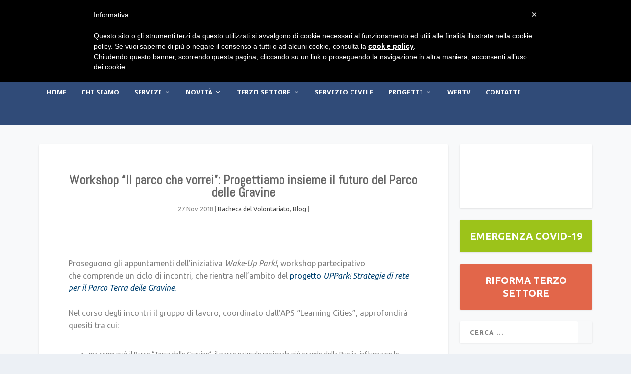

--- FILE ---
content_type: text/html; charset=UTF-8
request_url: https://www.csvtaranto.it/blog/workshop-il-parco-che-vorrei-progettiamo-insieme-il-futuro-del-parco-delle-gravine
body_size: 15554
content:
<!DOCTYPE html>
<!--[if IE 6]>
<html id="ie6" lang="it-IT" prefix="og: http://ogp.me/ns# fb: http://ogp.me/ns/fb#">
<![endif]-->
<!--[if IE 7]>
<html id="ie7" lang="it-IT" prefix="og: http://ogp.me/ns# fb: http://ogp.me/ns/fb#">
<![endif]-->
<!--[if IE 8]>
<html id="ie8" lang="it-IT" prefix="og: http://ogp.me/ns# fb: http://ogp.me/ns/fb#">
<![endif]-->
<!--[if !(IE 6) | !(IE 7) | !(IE 8)  ]><!-->
<html lang="it-IT" prefix="og: http://ogp.me/ns# fb: http://ogp.me/ns/fb#">
<!--<![endif]-->
<head>
	<meta charset="UTF-8" />
			
	<meta http-equiv="X-UA-Compatible" content="IE=edge">
	<link rel="pingback" href="https://www.csvtaranto.it/xmlrpc.php" />

		<!--[if lt IE 9]>
	<script src="https://www.csvtaranto.it/wp-content/themes/Extra/scripts/ext/html5.js" type="text/javascript"></script>
	<![endif]-->

	<script type="text/javascript">
		document.documentElement.className = 'js';
	</script>

		<!-- Boostrap start-->
		<link rel="stylesheet" href="https://maxcdn.bootstrapcdn.com/bootstrap/4.0.0/css/bootstrap.min.css" integrity="sha384-Gn5384xqQ1aoWXA+058RXPxPg6fy4IWvTNh0E263XmFcJlSAwiGgFAW/dAiS6JXm" crossorigin="anonymous">
  		<script src="https://code.jquery.com/jquery-3.2.1.slim.min.js" integrity="sha384-KJ3o2DKtIkvYIK3UENzmM7KCkRr/rE9/Qpg6aAZGJwFDMVNA/GpGFF93hXpG5KkN" crossorigin="anonymous"></script>
		<script src="https://cdnjs.cloudflare.com/ajax/libs/popper.js/1.12.9/umd/popper.min.js" integrity="sha384-ApNbgh9B+Y1QKtv3Rn7W3mgPxhU9K/ScQsAP7hUibX39j7fakFPskvXusvfa0b4Q" crossorigin="anonymous"></script>
		<script src="https://maxcdn.bootstrapcdn.com/bootstrap/4.0.0/js/bootstrap.min.js" integrity="sha384-JZR6Spejh4U02d8jOt6vLEHfe/JQGiRRSQQxSfFWpi1MquVdAyjUar5+76PVCmYl" crossorigin="anonymous"></script>
		<!-- end -->


	<script src="https://use.fontawesome.com/c66d6b4823.js"></script>

	<!-- Global site tag (gtag.js) - Google Analytics -->
	<script async src="https://www.googletagmanager.com/gtag/js?id=UA-39584695-1"></script>
	<script>
		window.dataLayer = window.dataLayer || [];
		function gtag(){dataLayer.push(arguments);}
		gtag('js', new Date());

		gtag('config', 'UA-39584695-1');
	</script>

	<style type='text/css'>Default CSS Comment</style><title>Workshop “Il parco che vorrei”: Progettiamo insieme  il futuro del Parco delle Gravine | CSV Taranto</title>

<!-- All in One SEO Pack 2.3.13.2 by Michael Torbert of Semper Fi Web Design[2185,2292] -->
<link rel="canonical" href="https://www.csvtaranto.it/blog/workshop-il-parco-che-vorrei-progettiamo-insieme-il-futuro-del-parco-delle-gravine" />
<meta property="og:title" content="Workshop “Il parco che vorrei”: Progettiamo insieme  il futuro del Parco delle Gravine | CSV Taranto" />
<meta property="og:type" content="article" />
<meta property="og:url" content="https://www.csvtaranto.it/blog/workshop-il-parco-che-vorrei-progettiamo-insieme-il-futuro-del-parco-delle-gravine" />
<meta property="og:image" content="https://www.csvtaranto.it/wp-content/uploads/2018/11/uppark-Copia-1-1024x636.jpg" />
<meta property="og:site_name" content="CSV Taranto" />
<meta property="fb:app_id" content="2301229409901705" />
<meta property="og:description" content="Proseguono gli appuntamenti dell&#039;iniziativa Wake-Up Park!, workshop partecipativo che comprende un ciclo di incontri, che rientra nell’ambito del progetto UPPark! Strategie di rete per il Parco Terra delle Gravine. Nel corso degli incontri il gruppo di lavoro, coordinato dall’APS “Learning Cities”, approfondirà quesiti tra cui: ma come può il Parco “Terra delle Gravine”, il parco naturale regionale più grande della Puglia, influenzare lo sviluppo di un ampio territorio comprendente quattordici comuni; quali relazioni possono sussistere tra il parco stesso e le Amministrazioni, le Istituzioni e tutte le realtà territoriali coinvolte a vario titolo? Wake-Up Park! vuole coinvolgere imprenditori, professionisti, cittadini, funzionari pubblici, associazioni e comitati per collaborare sulla costituzione di un&#039;idea condivisa di sviluppo dell&#039;area del parco. Gli incontri saranno propedeutici all&#039;evento finale dell&#039; 11 gennaio p.v. a Massafra presso il Palazzo della Cultura al quale" />
<meta property="article:tag" content="bacheca del volontariato" />
<meta property="article:tag" content="blog" />
<meta property="article:published_time" content="2018-11-27T20:12:24Z" />
<meta property="article:modified_time" content="2018-11-27T20:15:50Z" />
<meta name="twitter:card" content="summary" />
<meta name="twitter:title" content="Workshop “Il parco che vorrei”: Progettiamo insieme  il futuro del Parco delle Gravine | CSV Taranto" />
<meta name="twitter:description" content="Proseguono gli appuntamenti dell&#039;iniziativa Wake-Up Park!, workshop partecipativo che comprende un ciclo di incontri, che rientra nell’ambito del progetto UPPark! Strategie di rete per il Parco Terra delle Gravine. Nel corso degli incontri il gruppo di lavoro, coordinato dall’APS “Learning Cities”, approfondirà quesiti tra cui: ma come può il Parco “Terra delle Gravine”, il parco naturale regionale più grande della Puglia, influenzare lo sviluppo di un ampio territorio comprendente quattordici comuni; quali relazioni possono sussistere tra il parco stesso e le Amministrazioni, le Istituzioni e tutte le realtà territoriali coinvolte a vario titolo? Wake-Up Park! vuole coinvolgere imprenditori, professionisti, cittadini, funzionari pubblici, associazioni e comitati per collaborare sulla costituzione di un&#039;idea condivisa di sviluppo dell&#039;area del parco. Gli incontri saranno propedeutici all&#039;evento finale dell&#039; 11 gennaio p.v. a Massafra presso il Palazzo della Cultura al quale" />
<meta name="twitter:image" content="https://www.csvtaranto.it/wp-content/uploads/2018/11/uppark-Copia-1-1024x636.jpg" />
<!-- /all in one seo pack -->
<link rel='dns-prefetch' href='//s.w.org' />
<link rel="alternate" type="application/rss+xml" title="CSV Taranto &raquo; Feed" href="https://www.csvtaranto.it/feed" />
<link rel="alternate" type="application/rss+xml" title="CSV Taranto &raquo; Feed dei commenti" href="https://www.csvtaranto.it/comments/feed" />
<link rel="alternate" type="text/calendar" title="CSV Taranto &raquo; iCal Feed" href="https://www.csvtaranto.it/eventi/?ical=1" />
		<script type="text/javascript">
			window._wpemojiSettings = {"baseUrl":"https:\/\/s.w.org\/images\/core\/emoji\/2.3\/72x72\/","ext":".png","svgUrl":"https:\/\/s.w.org\/images\/core\/emoji\/2.3\/svg\/","svgExt":".svg","source":{"concatemoji":"https:\/\/www.csvtaranto.it\/wp-includes\/js\/wp-emoji-release.min.js?ver=4.8.25"}};
			!function(t,a,e){var r,i,n,o=a.createElement("canvas"),l=o.getContext&&o.getContext("2d");function c(t){var e=a.createElement("script");e.src=t,e.defer=e.type="text/javascript",a.getElementsByTagName("head")[0].appendChild(e)}for(n=Array("flag","emoji4"),e.supports={everything:!0,everythingExceptFlag:!0},i=0;i<n.length;i++)e.supports[n[i]]=function(t){var e,a=String.fromCharCode;if(!l||!l.fillText)return!1;switch(l.clearRect(0,0,o.width,o.height),l.textBaseline="top",l.font="600 32px Arial",t){case"flag":return(l.fillText(a(55356,56826,55356,56819),0,0),e=o.toDataURL(),l.clearRect(0,0,o.width,o.height),l.fillText(a(55356,56826,8203,55356,56819),0,0),e===o.toDataURL())?!1:(l.clearRect(0,0,o.width,o.height),l.fillText(a(55356,57332,56128,56423,56128,56418,56128,56421,56128,56430,56128,56423,56128,56447),0,0),e=o.toDataURL(),l.clearRect(0,0,o.width,o.height),l.fillText(a(55356,57332,8203,56128,56423,8203,56128,56418,8203,56128,56421,8203,56128,56430,8203,56128,56423,8203,56128,56447),0,0),e!==o.toDataURL());case"emoji4":return l.fillText(a(55358,56794,8205,9794,65039),0,0),e=o.toDataURL(),l.clearRect(0,0,o.width,o.height),l.fillText(a(55358,56794,8203,9794,65039),0,0),e!==o.toDataURL()}return!1}(n[i]),e.supports.everything=e.supports.everything&&e.supports[n[i]],"flag"!==n[i]&&(e.supports.everythingExceptFlag=e.supports.everythingExceptFlag&&e.supports[n[i]]);e.supports.everythingExceptFlag=e.supports.everythingExceptFlag&&!e.supports.flag,e.DOMReady=!1,e.readyCallback=function(){e.DOMReady=!0},e.supports.everything||(r=function(){e.readyCallback()},a.addEventListener?(a.addEventListener("DOMContentLoaded",r,!1),t.addEventListener("load",r,!1)):(t.attachEvent("onload",r),a.attachEvent("onreadystatechange",function(){"complete"===a.readyState&&e.readyCallback()})),(r=e.source||{}).concatemoji?c(r.concatemoji):r.wpemoji&&r.twemoji&&(c(r.twemoji),c(r.wpemoji)))}(window,document,window._wpemojiSettings);
		</script>
		<meta content="Extra Child Theme v.1.0.0" name="generator"/><style type="text/css">
img.wp-smiley,
img.emoji {
	display: inline !important;
	border: none !important;
	box-shadow: none !important;
	height: 1em !important;
	width: 1em !important;
	margin: 0 .07em !important;
	vertical-align: -0.1em !important;
	background: none !important;
	padding: 0 !important;
}
</style>
<link rel='stylesheet' id='srp-layout-stylesheet-css'  href='https://www.csvtaranto.it/wp-content/plugins/special-recent-posts/css/layout.css?ver=4.8.25' type='text/css' media='all' />
<link rel='stylesheet' id='contact-form-7-css'  href='https://www.csvtaranto.it/wp-content/plugins/contact-form-7/includes/css/styles.css?ver=5.0.5' type='text/css' media='all' />
<link rel='stylesheet' id='GP_Custom_Forms-css'  href='https://www.csvtaranto.it/wp-content/plugins/before-and-after/include/lib/GP_Custom_Forms/assets/css/gp_custom_forms.css?ver=4.8.25' type='text/css' media='all' />
<link rel='stylesheet' id='GP_Custom_Forms_RateIt-css'  href='https://www.csvtaranto.it/wp-content/plugins/before-and-after/include/lib/GP_Custom_Forms/assets/rateit/rateit.css?ver=4.8.25' type='text/css' media='all' />
<link rel='stylesheet' id='fvp-frontend-css'  href='https://www.csvtaranto.it/wp-content/plugins/featured-video-plus/styles/frontend.css?ver=2.3.3' type='text/css' media='all' />
<link rel='stylesheet' id='sidebar-login-css'  href='https://www.csvtaranto.it/wp-content/plugins/sidebar-login/assets/css/sidebar-login.css?ver=2.7.3' type='text/css' media='all' />
<link rel='stylesheet' id='UserAccessManagerLoginForm-css'  href='https://www.csvtaranto.it/wp-content/plugins/user-access-manager/assets/css/uamLoginForm.css?ver=2.0.11' type='text/css' media='screen' />
<link rel='stylesheet' id='extra-style-css'  href='https://www.csvtaranto.it/wp-content/themes/extra-child/style.css?ver=2.0.49' type='text/css' media='all' />
<link rel='stylesheet' id='et-shortcodes-css-css'  href='https://www.csvtaranto.it/wp-content/themes/Extra/epanel/shortcodes/css/shortcodes.css?ver=2.0.49' type='text/css' media='all' />
<link rel='stylesheet' id='magnific-popup-css'  href='https://www.csvtaranto.it/wp-content/themes/Extra/includes/builder/styles/magnific_popup.css?ver=2.0.49' type='text/css' media='all' />
<script type='text/javascript' src='https://www.csvtaranto.it/wp-includes/js/jquery/jquery.js?ver=1.12.4'></script>
<script type='text/javascript' src='https://www.csvtaranto.it/wp-includes/js/jquery/jquery-migrate.min.js?ver=1.4.1'></script>
<script type='text/javascript' src='https://www.csvtaranto.it/wp-content/plugins/featured-video-plus/js/jquery.fitvids.min.js?ver=master-2015-08'></script>
<script type='text/javascript'>
/* <![CDATA[ */
var fvpdata = {"ajaxurl":"https:\/\/www.csvtaranto.it\/wp-admin\/admin-ajax.php","nonce":"1fad531ebd","fitvids":"1","dynamic":"","overlay":"","opacity":"0.75","color":"b","width":"640"};
/* ]]> */
</script>
<script type='text/javascript' src='https://www.csvtaranto.it/wp-content/plugins/featured-video-plus/js/frontend.min.js?ver=2.3.3'></script>
<script type='text/javascript' src='https://www.csvtaranto.it/wp-content/plugins/sidebar-login/assets/js/jquery.blockUI.min.js?ver=2.70'></script>
<script type='text/javascript'>
/* <![CDATA[ */
var sidebar_login_params = {"ajax_url":"https:\/\/www.csvtaranto.it\/wp-admin\/admin-ajax.php","force_ssl_admin":"1","is_ssl":"1","i18n_username_required":"Prego, inserisci il nome utente","i18n_password_required":"Prego, inserisci la password","error_class":"sidebar_login_error"};
/* ]]> */
</script>
<script type='text/javascript' src='https://www.csvtaranto.it/wp-content/plugins/sidebar-login/assets/js/sidebar-login.min.js?ver=2.7.3'></script>
<link rel='https://api.w.org/' href='https://www.csvtaranto.it/wp-json/' />
<link rel="EditURI" type="application/rsd+xml" title="RSD" href="https://www.csvtaranto.it/xmlrpc.php?rsd" />
<link rel="wlwmanifest" type="application/wlwmanifest+xml" href="https://www.csvtaranto.it/wp-includes/wlwmanifest.xml" /> 
<link rel='prev' title='Invecchiamento cerebrale: dal sintomo alla prassi' href='https://www.csvtaranto.it/blog/invecchiamento-cerebrale-dal-sintomo-alla-prassi' />
<link rel='next' title='&#8220;Alimentazione e salute&#8221;, si discute di sicurezza alimentare' href='https://www.csvtaranto.it/blog/alimentazione-e-salute-si-discute-di-sicurezza-alimentare' />
<meta name="generator" content="WordPress 4.8.25" />
<link rel='shortlink' href='https://www.csvtaranto.it/?p=34179' />
<link rel="alternate" type="application/json+oembed" href="https://www.csvtaranto.it/wp-json/oembed/1.0/embed?url=https%3A%2F%2Fwww.csvtaranto.it%2Fblog%2Fworkshop-il-parco-che-vorrei-progettiamo-insieme-il-futuro-del-parco-delle-gravine" />
<link rel="alternate" type="text/xml+oembed" href="https://www.csvtaranto.it/wp-json/oembed/1.0/embed?url=https%3A%2F%2Fwww.csvtaranto.it%2Fblog%2Fworkshop-il-parco-che-vorrei-progettiamo-insieme-il-futuro-del-parco-delle-gravine&#038;format=xml" />
<meta name="tec-api-version" content="v1"><meta name="tec-api-origin" content="https://www.csvtaranto.it"><link rel="https://theeventscalendar.com" href="https://www.csvtaranto.it/wp-json/tribe/events/v1/" /><meta name="viewport" content="width=device-width, initial-scale=1.0, maximum-scale=1.0, user-scalable=1" />
<style type="text/css" id="extra-dynamic-styles-accent_color-color">
.widget_et_recent_tweets .widget_list a,
.widget_et_recent_tweets .et-extra-icon,
.widget_et_recent_tweets .widget-footer .et-extra-social-icon,
.widget_et_recent_tweets .widget-footer .et-extra-social-icon::before,
.project-details .project-details-title,
.et_filterable_portfolio .filterable_portfolio_filter a.current,
.et_extra_layout .et_pb_column .module-head h1,
.et_pb_extra_column .module-head h1,
#portfolio_filter a.current,
.woocommerce div.product div.summary .product_meta a,
.woocommerce-page div.product div.summary .product_meta a,
.et_pb_widget.woocommerce .product_list_widget li .amount,
.et_pb_widget li a:hover, .et_pb_widget.woocommerce .product_list_widget li a:hover,
.et_pb_widget.widget_et_recent_videos .widget_list .title:hover,
.et_pb_widget.widget_et_recent_videos .widget_list .title.active,
.woocommerce .woocommerce-info:before {
	color: #304b78;
}

</style>

<style type="text/css" id="extra-dynamic-styles-accent_color-background-color">
.single .score-bar,
.widget_et_recent_reviews .review-breakdowns .score-bar,
.et_pb_extra_module .posts-list article .post-thumbnail,
.et_extra_other_module .posts-list article .post-thumbnail,
.et_pb_widget .widget_list_portrait,
.et_pb_widget .widget_list_thumbnail,
.quote-format,
.link-format,
.audio-format .audio-wrapper,
.paginated .pagination li.active,
.score-bar,
.review-summary-score-box,
.post-footer .rating-stars #rating-stars img.star-on,
.post-footer .rating-stars #rated-stars img.star-on,
.author-box-module .author-box-avatar,
.timeline-menu li.active a:before,
.woocommerce div.product form.cart .button,
.woocommerce-page div.product form.cart .button,
.woocommerce div.product form.cart .read-more-button,
.woocommerce-page div.product form.cart .read-more-button,
.woocommerce div.product form.cart .post-nav .nav-links .button,
.woocommerce-page div.product form.cart .post-nav .nav-links .button,
.woocommerce .woocommerce-message, .woocommerce-page .woocommerce-message {
	background-color: #304b78;
}

</style>

<style type="text/css" id="extra-dynamic-styles-accent_color-border-color">
#et-menu > li > ul,
#et-menu li > ul,
#et-menu > li > ul > li > ul,
.et-top-search-primary-menu-item .et-top-search,
.et_pb_module,
.module,
.page article,
.authors-page .page,
#timeline-sticky-header,
.et_extra_other_module,
.woocommerce .woocommerce-info {
	border-color: #304b78;
}

</style>

<style type="text/css" id="extra-dynamic-styles-body_font_size-font-size">
body {
	font-size: 13px;
}

</style>

<style type="text/css" id="extra-dynamic-styles-body_heading_line_height-line-height">
h1,
h2,
h3,
h4,
h5,
h6,
h1 a,
h2 a,
h3 a,
h4 a,
h5 a,
h6 a {
	line-height: 1em;
}

</style>

<style type="text/css" id="extra-dynamic-styles-body_line_height-line-height">
body,
p {
	line-height: 1.4em;
}

</style>

<style type="text/css" id="extra-dynamic-styles-body_heading_font_style-font-style">
h1,
h2,
h3,
h4,
h5,
h6,
h1 a,
h2 a,
h3 a,
h4 a,
h5 a,
h6 a {
	font-weight: bold; font-style: normal; text-transform: none; text-decoration: none; 
}

</style>

<style type="text/css" id="extra-dynamic-styles-body_heading_font-font-family">
h1,
h2,
h3,
h4,
h5,
h6,
h1 a,
h2 a,
h3 a,
h4 a,
h5 a,
h6 a {
	font-family: 'Abel', Helvetica, Arial, Lucida, sans-serif;
}

</style>

<style type="text/css" id="extra-dynamic-styles-body_font-font-family">
body {
	font-family: 'Ubuntu', Helvetica, Arial, Lucida, sans-serif;
}

</style>

<style type="text/css" id="extra-dynamic-styles-body_link_color-color">
a,
a:visited,
.post-content a,
.et_pb_pagebuilder_layout .et_pb_blurb_container p a,
.et_pb_pagebuilder_layout .et_pb_code a,
.et_pb_pagebuilder_layout .et_pb_promo_description a,
.et_pb_pagebuilder_layout .et_pb_newsletter_description a,
.et_pb_pagebuilder_layout .et_pb_team_member_description > a,
.et_pb_pagebuilder_layout .et_pb_pricing li a,
.et_pb_pagebuilder_layout .et_pb_slide_content a,
.et_pb_pagebuilder_layout .et_pb_tab a,
.et_pb_pagebuilder_layout .et_pb_text a,
.et_pb_pagebuilder_layout .et_pb_toggle_content a,
.et_pb_pagebuilder_layout .et_pb_fullwidth_code a {
	color: #014271;
}

</style>

<style type="text/css" id="extra-dynamic-styles-heading_text_color-color">
h1,
h2,
h3,
h4,
h5,
h6,
h1 a,
h2 a,
h3 a,
h4 a,
h5 a,
h6 a {
	color: rgba(0,0,0,0.6);
}

</style>

<style type="text/css" id="extra-dynamic-styles-background_color-background-color">
#page-container {
	background-color: #f8f9fa;
}

</style>

<style type="text/css" id="extra-dynamic-styles-primary_nav_font_size-font-size">
#et-menu li a {
	font-size: 14px;
}

</style>

<style type="text/css" id="extra-dynamic-styles-primary_nav_font-font-family">
#et-menu li {
	font-family: 'Droid Sans', Helvetica, Arial, Lucida, sans-serif;
}

</style>

<style type="text/css" id="extra-dynamic-styles-primary_nav_text_color-color">
#et-menu > li a,
#et-menu > li.menu-item-has-children > a:after,
#et-menu > li.mega-menu-featured > a:after,
#et-extra-mobile-menu > li.mega-menu-featured > a:after {
	color: #ffffff;
}

</style>

<style type="text/css" id="extra-dynamic-styles-primary_nav_background_color-background-color">
#main-header {
	background-color: #304b78;
}

</style>

<style type="text/css" id="extra-dynamic-styles-primary_nav_dropdown_background_color-background-color">
#et-menu > li > ul,
#et-menu li > ul,
#et-menu > li > ul > li > ul,
#et-mobile-navigation nav,
.et-top-search-primary-menu-item .et-top-search {
	background-color: #304b78;
}

</style>

<style type="text/css" id="extra-dynamic-styles-secondary_nav_font_size-font-size">
#et-secondary-menu li {
	font-size: 13px;
}

</style>

<style type="text/css" id="extra-dynamic-styles-secondary_nav_font-font-family">
#et-secondary-menu li {
	font-family: 'PT Sans', Helvetica, Arial, Lucida, sans-serif;
}

</style>

<style type="text/css" id="extra-dynamic-styles-secondary_nav_background_color-background-color">
#top-header {
	background-color: #294066;
}

</style>

<style type="text/css" id="extra-dynamic-styles-secondary_nav_text_color-color">
#et-secondary-menu a,
#et-secondary-menu li.menu-item-has-children > a:after {
	color: rgba(255,255,255,0.53);
}

</style>

<style type="text/css" id="extra-dynamic-styles-secondary_nav_dropdown_background_color-background-color">
#et-secondary-nav #et-secondary-menu {
	background-color: #294066;
}

</style>

<style type="text/css" id="extra-dynamic-styles-secondary_nav_trending_font_size-custom">
#et-trending-label,
		.et-trending-post a {
			font-size: 13.000000px;
		}
		#et-trending-button {
			width: 18.571429px;
			height: 18.571429px;
		}
		#et-trending-button span {
			width: 18.571429px;
			height: 1.857143px;
		}
		#et-trending-button.toggled span:first-child {
			-webkit-transform: translateY(5.785714px) rotate(45deg);
			transform: translateY(5.785714px) rotate(45deg);
		}
		#et-trending-button.toggled span:last-child {
			-webkit-transform: translateY(-5.785714px) rotate(-45deg);
			transform: translateY(-5.785714px) rotate(-45deg);
		}</style>

<style type="text/css" id="extra-dynamic-styles-secondary_nav_trending_font-font-family">
#et-trending-label,
.et-trending-post a {
	font-family: 'PT Sans', Helvetica, Arial, Lucida, sans-serif;
}

</style>

<style type="text/css" id="extra-dynamic-styles-secondary_nav_icon_search_cart_font_size-custom">
#et-info .et-cart,
        #et-info .et-cart:before,
        #et-info .et-top-search .et-search-field,
        #et-info .et-top-search .et-search-submit:before {
            font-size: 11.000000px
        }
        #et-info .et-extra-social-icons .et-extra-icon {
            font-size: 14.000000px;
            line-height: 27.500000px;
            width: 27.500000px;
            height: 27.500000px;
        }
        #et-info .et-cart {
            padding: 8.000000px 9.166667px;
        }
        #et-info .et-top-search .et-search-field {
            padding: 6.000000px 9.166667px;
        }
        #et-info .et-top-search .et-search-field {
            width: 110.000000px;
        }
        #et-info .et-top-search .et-search-submit:before {
            margin-top: -5.500000px;
        }</style>

<style type="text/css" id="extra-dynamic-styles-secondary_nav_icon_search_cart_font-font-family">
#et-info .et-cart span,
#et-info .et-top-search .et-search-field {
	font-family: 'PT Sans', Helvetica, Arial, Lucida, sans-serif;
}

</style>

<style type="text/css" id="extra-dynamic-styles-secondary_nav_icon_search_cart_font_style-font-style">
#et-info .et-cart span,
#et-info .et-top-search .et-search-field {
	font-weight: normal; font-style: italic; text-transform: none; text-decoration: none; 
}

</style>

<style type="text/css" id="extra-dynamic-styles-secondary_nav_icon_search_cart_font_style-font-style-placeholder-webkit">
#et-info .et-top-search .et-search-field::-webkit-input-placeholder {
	font-weight: normal; font-style: italic; text-transform: none; text-decoration: none; 
}

</style>

<style type="text/css" id="extra-dynamic-styles-secondary_nav_icon_search_cart_font_style-font-style-placeholder-moz-legacy">
#et-info .et-top-search .et-search-field:-moz-placeholder {
	font-weight: normal; font-style: italic; text-transform: none; text-decoration: none; 
}

</style>

<style type="text/css" id="extra-dynamic-styles-secondary_nav_icon_search_cart_font_style-font-style-placeholder-moz">
#et-info .et-top-search .et-search-field::-moz-placeholder {
	font-weight: normal; font-style: italic; text-transform: none; text-decoration: none; 
}

</style>

<style type="text/css" id="extra-dynamic-styles-secondary_nav_icon_search_cart_font_style-font-style-placeholder-ms">
#et-info .et-top-search .et-search-field:-ms-input-placeholder {
	font-weight: normal; font-style: italic; text-transform: none; text-decoration: none; 
}

</style>

<style type="text/css" id="extra-dynamic-styles-fixed_primary_nav_background_color-background-color">
.et-fixed-header #main-header {
	background-color: #304b78;
}

</style>

<style type="text/css" id="extra-dynamic-styles-footer_widget_text_color-color">
#footer .et_pb_widget,
#footer div,
#footer .et_pb_widget p,
#footer .et_pb_widget ins,
#footer .et_pb_widget span,
#footer .et_pb_widget strong,
#footer .widget_list li .post-meta,
#footer .et_pb_widget .recentcomments .post-title,
#footer .et_pb_widget .recentcomments .comment-author-link,
#footer .et_pb_widget .recentcomments .author,
#footer .widget_calendar td,
#footer .widget_et_recent_tweets .et-extra-icon:before {
	color: #2c353e;
}

</style>

<style type="text/css" id="extra-dynamic-styles-footer_widget_link_color-color">
#footer .et_pb_widget a,
#footer .et_pb_widget a:visited,
#footer .et_pb_widget a span,
#footer .et_pb_widget ul li a,
#footer .et_pb_widget .widget-list li a,
#footer .et_pb_widget #recentcomments li a,
#footer .widget .title {
	color: #2c353e;
}

</style>

<style type="text/css" id="extra-dynamic-styles-footer_widget_heading_color-color">
#footer h4,
#footer .et_pb_widget h4.widgettitle {
	color: #3c4855;
}

</style>

<style type="text/css" id="extra-dynamic-styles-footer_bottom_background_color-background-color">
#footer-bottom {
	background-color: #cbd3da;
}

</style>

<style type="text/css" id="extra-dynamic-styles-footer_bottom_credit_text_color-color">
#footer-info,
#footer-info a {
	color: #4d5c6b;
}

</style>

<style type="text/css" id="extra-dynamic-styles-footer_bottom_credit_font_size-font-size">
#footer-info a {
	font-size: 12px;
}

</style>

<style type="text/css" id="extra-dynamic-styles-footer_bottom_menu_link_color-color">
#footer-nav ul li a {
	color: rgba(255,255,255,0.8);
}

</style>

<style type="text/css" id="extra-dynamic-styles-footer_bottom_menu_font_size-font-size">
#footer-nav a {
	font-size: 12px;
}

</style>

<style type="text/css" id="extra-dynamic-styles-footer_bottom_social_icon_size-font-size">
#footer #footer-bottom #footer-nav ul.et-extra-social-icons .et-extra-icon {
	font-size: 14px;
}

</style>

<style type="text/css" id="extra-dynamic-styles-footer_bottom_social_icon_size-line-height">
#footer #footer-bottom #footer-nav ul.et-extra-social-icons .et-extra-icon {
	line-height: 14px;
}

</style>

<style type="text/css" id="extra-dynamic-styles-footer_bottom_social_icon_size-height">
#footer #footer-bottom #footer-nav ul.et-extra-social-icons .et-extra-icon {
	height: 14px;
}

</style>

<style type="text/css" id="extra-dynamic-styles-footer_bottom_social_icon_size-width">
#footer #footer-bottom #footer-nav ul.et-extra-social-icons .et-extra-icon {
	width: 14px;
}

</style>

<style type="text/css" id="extra-dynamic-styles-footer_bottom_social_icon_color-color">
#footer #footer-bottom #footer-nav ul.et-extra-social-icons .et-extra-icon:before {
	color: #4d5c6b;
}

</style>

<style type="text/css" id="extra-dynamic-styles-extra_nav_height_value">

			@media only screen and (min-width: 768px) {
				#main-header .logo {
					height: 79.3px;
					margin: 25.35px 0;
				}
				.header.left-right #et-navigation > ul > li > a {
					padding-bottom: 58px;
				}
			}
			@media only screen and (min-width: 768px) {
				.et-fixed-header #main-header .logo {
					height: 40.8px;
					margin: 19.6px 0;
				}
				.et-fixed-header .header.left-right #et-navigation > ul > li > a {
					padding-bottom: 32px;
				}
			}</style>
<script type="text/javascript">
    var _iub = _iub || [];
    _iub.csConfiguration = {
        cookiePolicyId: 8043211,
        siteId: 736885,
        lang: "it"
    };
</script>
<script type="text/javascript" src="//cdn.iubenda.com/cookie_solution/safemode/iubenda_cs.js" charset="UTF-8" async></script>

		<script>
			var iCallback = function() {};
	
			if ( typeof _iub.csConfiguration != 'undefined' ) {
				if ( 'callback' in _iub.csConfiguration ) {
					if ( 'onConsentGiven' in _iub.csConfiguration.callback )
						iCallback = _iub.csConfiguration.callback.onConsentGiven;
		
					_iub.csConfiguration.callback.onConsentGiven = function() {
						iCallback();
	
		              	/* separator */	   
		          		jQuery('noscript._no_script_iub').each(function (a, b) { var el = jQuery(b); el.after(el.html()); });
		          	}
				}
			}
		</script>
<!-- START - Open Graph for Facebook, Google+ and Twitter Card Tags 2.2.5 -->
 <!-- Facebook Open Graph -->
  <meta property="og:locale" content="it_IT"/>
  <meta property="og:site_name" content="CSV Taranto"/>
  <meta property="og:title" content="Workshop “Il parco che vorrei”: Progettiamo insieme il futuro del Parco delle Gravine"/>
  <meta property="og:url" content="https://www.csvtaranto.it/blog/workshop-il-parco-che-vorrei-progettiamo-insieme-il-futuro-del-parco-delle-gravine"/>
  <meta property="og:type" content="article"/>
  <meta property="og:description" content="Proseguono gli appuntamenti dell&#039;iniziativa Wake-Up Park!, workshop partecipativo che comprende un ciclo di incontri, che rientra nell’ambito del progetto UPPark! Strategie di rete per il Parco Terra delle Gravine.

Nel corso degli incontri il gruppo di lavoro, coordinato dall’APS “Learning Cities"/>
  <meta property="og:image" content="https://www.csvtaranto.it/wp-content/uploads/2018/11/uppark-Copia-1.jpg"/>
  <meta property="article:published_time" content="2018-11-27T20:12:24+00:00"/>
  <meta property="article:modified_time" content="2018-11-27T20:15:50+00:00" />
  <meta property="og:updated_time" content="2018-11-27T20:15:50+00:00" />
  <meta property="article:section" content="Bacheca del Volontariato"/>
  <meta property="article:section" content="Blog"/>
  <meta property="article:publisher" content="https://www.facebook.com/csvtaranto/"/>
 <!-- Google+ / Schema.org -->
  <meta itemprop="name" content="Workshop “Il parco che vorrei”: Progettiamo insieme il futuro del Parco delle Gravine"/>
  <meta itemprop="headline" content="Workshop “Il parco che vorrei”: Progettiamo insieme il futuro del Parco delle Gravine"/>
  <meta itemprop="description" content="Proseguono gli appuntamenti dell&#039;iniziativa Wake-Up Park!, workshop partecipativo che comprende un ciclo di incontri, che rientra nell’ambito del progetto UPPark! Strategie di rete per il Parco Terra delle Gravine.

Nel corso degli incontri il gruppo di lavoro, coordinato dall’APS “Learning Cities"/>
  <meta itemprop="image" content="https://www.csvtaranto.it/wp-content/uploads/2018/11/uppark-Copia-1.jpg"/>
  <meta itemprop="datePublished" content="2018-11-27"/>
  <meta itemprop="dateModified" content="2018-11-27T20:15:50+00:00" />
  <meta itemprop="author" content="Redazione"/>
  <!--<meta itemprop="publisher" content="CSV Taranto"/>--> <!-- To solve: The attribute publisher.itemtype has an invalid value -->
 <!-- Twitter Cards -->
  <meta name="twitter:title" content="Workshop “Il parco che vorrei”: Progettiamo insieme il futuro del Parco delle Gravine"/>
  <meta name="twitter:url" content="https://www.csvtaranto.it/blog/workshop-il-parco-che-vorrei-progettiamo-insieme-il-futuro-del-parco-delle-gravine"/>
  <meta name="twitter:description" content="Proseguono gli appuntamenti dell&#039;iniziativa Wake-Up Park!, workshop partecipativo che comprende un ciclo di incontri, che rientra nell’ambito del progetto UPPark! Strategie di rete per il Parco Terra delle Gravine.

Nel corso degli incontri il gruppo di lavoro, coordinato dall’APS “Learning Cities"/>
  <meta name="twitter:image" content="https://www.csvtaranto.it/wp-content/uploads/2018/11/uppark-Copia-1.jpg"/>
  <meta name="twitter:card" content="summary_large_image"/>
 <!-- SEO -->
 <!-- Misc. tags -->
 <!-- is_singular -->
<!-- END - Open Graph for Facebook, Google+ and Twitter Card Tags 2.2.5 -->
	
</head>
<body class="post-template-default single single-post postid-34179 single-format-standard tribe-no-js et_bloom tribe-bar-is-disabled et_extra et_fixed_nav et_pb_gutters3 et_primary_nav_dropdown_animation_slideInX et_secondary_nav_dropdown_animation_Default with_sidebar with_sidebar_right et_includes_sidebar chrome">
	<div id="page-container" class="page-container">
				<!-- Header -->
		<header class="header left-right">
						<!-- #top-header -->
			<div id="top-header" style="">
				<div class="container">

					<!-- Secondary Nav -->
											<div id="et-secondary-nav" class="et-trending">
						
							<!-- ET Trending -->
							<div id="et-trending">

								<!-- ET Trending Button -->
								<a id="et-trending-button" href="#" title="">
									<span></span>
									<span></span>
									<span></span>
								</a>

								<!-- ET Trending Label -->
								<h4 id="et-trending-label">
									ULTIME NOTIZIE:								</h4>

								<!-- ET Trending Post Loop -->
								<div id='et-trending-container'>
																											<div id="et-trending-post-71525" class="et-trending-post et-trending-latest">
											<a href="https://www.csvtaranto.it/blog/intelligenza-artificiale-e-terzo-settore-usare-lai-in-modo-consapevole-etico-ed-efficace">“Intelligenza artificiale e Terzo settore: usare l’AI i...</a>
										</div>
																			<div id="et-trending-post-71328" class="et-trending-post">
											<a href="https://www.csvtaranto.it/blog/chiusura-per-le-festivita-natalizie-2">Chiusura per le festività natalizie</a>
										</div>
																			<div id="et-trending-post-71446" class="et-trending-post">
											<a href="https://www.csvtaranto.it/blog/giornata-di-sensibilizzazione-e-riflessione-sulla-collaborazione-tra-uepe-e-i-volontari-del-terzo-settore">Giornata di sensibilizzazione e riflessione sulla colla...</a>
										</div>
																									</div>
							</div>
							<ul id="et-secondary-menu" class="nav"><li id="menu-item-26283" class="menu-item menu-item-type-post_type menu-item-object-page menu-item-26283"><a href="https://www.csvtaranto.it/promozione-del-volontariato">Promozione, orientamento e animazione territoriale</a></li>
<li id="menu-item-26284" class="menu-item menu-item-type-post_type menu-item-object-page menu-item-26284"><a href="https://www.csvtaranto.it/formazione">Formazione</a></li>
<li id="menu-item-26285" class="menu-item menu-item-type-custom menu-item-object-custom menu-item-26285"><a href="https://www.csvtaranto.it//assistenza-tecnica/">Assistenza</a></li>
<li id="menu-item-26401" class="menu-item menu-item-type-post_type menu-item-object-page menu-item-26401"><a href="https://www.csvtaranto.it/biblioteca">Comunicazione</a></li>
<li id="menu-item-26287" class="menu-item menu-item-type-post_type menu-item-object-page menu-item-26287"><a href="https://www.csvtaranto.it/informazione">Informazione</a></li>
<li id="menu-item-26573" class="menu-item menu-item-type-custom menu-item-object-custom menu-item-26573"><a href="https://www.csvtaranto.it//servizi-logistici-di-base/">Supporto logistico</a></li>
</ul>
												</div>
					
					<!-- #et-info -->
					<div id="et-info">

						
						<!-- .et-extra-social-icons -->
						<ul class="et-extra-social-icons" style="">
																																														<li class="et-extra-social-icon facebook">
									<a href="https://www.facebook.com/csvtaranto/" class="et-extra-icon et-extra-icon-background-hover et-extra-icon-facebook"></a>
								</li>
																																																																																																																																																																																																																																									<li class="et-extra-social-icon instagram">
									<a href="https://www.instagram.com/csvtaranto/" class="et-extra-icon et-extra-icon-background-hover et-extra-icon-instagram"></a>
								</li>
																																																																																																																																																																																																																																																																								<li class="et-extra-social-icon youtube">
									<a href="https://www.youtube.com/channel/UCB1VrbEMWkkOZB_BqvJwQzQ" class="et-extra-icon et-extra-icon-background-hover et-extra-icon-youtube"></a>
								</li>
																																																																																																																																																																																</ul>
						
						<!-- .et-top-search -->
												<div class="et-top-search" style="">
							<form role="search" class="et-search-form" method="get" action="https://www.csvtaranto.it/">
			<input type="search" class="et-search-field" placeholder="Search" value="" name="s" title="Search for:" />
			<button class="et-search-submit"></button>
		</form>						</div>
						
						<!-- cart -->
											</div>
				</div><!-- /.container -->
			</div><!-- /#top-header -->

			
			<!-- Main Header -->
			<div id="main-header-wrapper">
				<div id="main-header" data-fixed-height="80">
					<div class="container">
					<!-- ET Ad -->
						
						
						<!-- Logo -->
						<a class="logo" href="https://www.csvtaranto.it/" data-fixed-height="51">
							<img src="https://www.csvtaranto.it/wp-content/uploads/2017/06/csv-bianco.png" alt="CSV Taranto" id="logo" />
						</a>

						
						<!-- ET Navigation -->
						<div id="et-navigation" class="">
							<ul id="et-menu" class="nav"><li id="menu-item-26299" class="menu-item menu-item-type-custom menu-item-object-custom menu-item-home menu-item-26299"><a href="https://www.csvtaranto.it//">Home</a></li>
<li id="menu-item-203" class="menu-item menu-item-type-post_type menu-item-object-page menu-item-203"><a href="https://www.csvtaranto.it/chi-siamo">Chi Siamo</a></li>
<li id="menu-item-80" class="menu-item menu-item-type-custom menu-item-object-custom menu-item-has-children menu-item-80"><a>Servizi</a>
<ul  class="sub-menu">
	<li id="menu-item-536" class="menu-item menu-item-type-post_type menu-item-object-page menu-item-536"><a href="https://www.csvtaranto.it/promozione-del-volontariato">Promozione volontariato</a></li>
	<li id="menu-item-86" class="menu-item menu-item-type-post_type menu-item-object-page menu-item-86"><a href="https://www.csvtaranto.it/formazione">Formazione</a></li>
	<li id="menu-item-608" class="menu-item menu-item-type-custom menu-item-object-custom menu-item-has-children menu-item-608"><a href="#">Assistenza</a>
	<ul  class="sub-menu">
		<li id="menu-item-166" class="menu-item menu-item-type-post_type menu-item-object-page menu-item-166"><a href="https://www.csvtaranto.it/assistenza-tecnica">Assistenza tecnica</a></li>
		<li id="menu-item-612" class="menu-item menu-item-type-post_type menu-item-object-page menu-item-612"><a href="https://www.csvtaranto.it/assistenza-alla-progettazione-e-rendicontazione">Assistenza progettazione</a></li>
	</ul>
</li>
	<li id="menu-item-167" class="menu-item menu-item-type-post_type menu-item-object-page menu-item-167"><a href="https://www.csvtaranto.it/ufficio-stampa-odv">Comunicazione</a></li>
	<li id="menu-item-168" class="menu-item menu-item-type-post_type menu-item-object-page menu-item-has-children menu-item-168"><a href="https://www.csvtaranto.it/informazione">Informazione</a>
	<ul  class="sub-menu">
		<li id="menu-item-42340" class="menu-item menu-item-type-post_type menu-item-object-page menu-item-42340"><a href="https://www.csvtaranto.it/iscriviti-alla-newsletter">Newsletter</a></li>
	</ul>
</li>
	<li id="menu-item-42572" class="menu-item menu-item-type-post_type menu-item-object-page menu-item-has-children menu-item-42572"><a href="https://www.csvtaranto.it/documentazione">Documentazione</a>
	<ul  class="sub-menu">
		<li id="menu-item-398" class="menu-item menu-item-type-post_type menu-item-object-page menu-item-398"><a href="https://www.csvtaranto.it/biblioteca">Biblioteca</a></li>
		<li id="menu-item-42573" class="menu-item menu-item-type-post_type menu-item-object-page menu-item-42573"><a href="https://www.csvtaranto.it/libro-giovani-in-volo-non-stancarsi-di-volare">Pubblicazioni CSV</a></li>
	</ul>
</li>
	<li id="menu-item-351" class="menu-item menu-item-type-post_type menu-item-object-page menu-item-351"><a href="https://www.csvtaranto.it/servizi-logistici-di-base">Servizi logistici</a></li>
</ul>
</li>
<li id="menu-item-27325" class="menu-item menu-item-type-post_type menu-item-object-page menu-item-has-children menu-item-27325"><a href="https://www.csvtaranto.it/blog">Novità</a>
<ul  class="sub-menu">
	<li id="menu-item-17657" class="menu-item menu-item-type-taxonomy menu-item-object-category menu-item-17657"><a href="https://www.csvtaranto.it/category/blog/notizie-csv">Notizie C.S.V.</a></li>
	<li id="menu-item-17658" class="menu-item menu-item-type-taxonomy menu-item-object-category current-post-ancestor current-menu-parent current-post-parent menu-item-17658"><a href="https://www.csvtaranto.it/category/bacheca-del-volontariato">Bacheca del Volontariato</a></li>
	<li id="menu-item-17659" class="menu-item menu-item-type-taxonomy menu-item-object-category menu-item-17659"><a href="https://www.csvtaranto.it/category/blog/novita-legislative">Novità Legislative</a></li>
	<li id="menu-item-17660" class="menu-item menu-item-type-taxonomy menu-item-object-category menu-item-17660"><a href="https://www.csvtaranto.it/category/blog/bandi-in-scadenza">Bandi</a></li>
	<li id="menu-item-17662" class="menu-item menu-item-type-taxonomy menu-item-object-category menu-item-17662"><a href="https://www.csvtaranto.it/category/blog/la-biblioteca-del-c-s-v">La Biblioteca del C.S.V.</a></li>
	<li id="menu-item-17661" class="menu-item menu-item-type-taxonomy menu-item-object-category menu-item-17661"><a href="https://www.csvtaranto.it/category/blog/altre-notizie-in-evidenza">Altre notizie di interesse</a></li>
	<li id="menu-item-43629" class="menu-item menu-item-type-taxonomy menu-item-object-category menu-item-has-children menu-item-43629"><a href="https://www.csvtaranto.it/category/blog/esperto-risponde">Esperto Risponde</a>
	<ul  class="sub-menu">
		<li id="menu-item-43630" class="menu-item menu-item-type-taxonomy menu-item-object-category menu-item-43630"><a href="https://www.csvtaranto.it/category/blog/esperto-risponde/rendicontazione-economica">Rendicontazione economica</a></li>
		<li id="menu-item-44392" class="menu-item menu-item-type-taxonomy menu-item-object-category menu-item-44392"><a href="https://www.csvtaranto.it/category/blog/esperto-risponde/altri-aspetti-giuridicolegali">Altri aspetti giuridico/legali</a></li>
		<li id="menu-item-44393" class="menu-item menu-item-type-taxonomy menu-item-object-category menu-item-44393"><a href="https://www.csvtaranto.it/category/blog/esperto-risponde/costituzione">Costituzione</a></li>
		<li id="menu-item-44391" class="menu-item menu-item-type-taxonomy menu-item-object-category menu-item-44391"><a href="https://www.csvtaranto.it/category/blog/esperto-risponde/adeguamento-statutario">Adeguamento statutario</a></li>
		<li id="menu-item-44394" class="menu-item menu-item-type-taxonomy menu-item-object-category menu-item-44394"><a href="https://www.csvtaranto.it/category/blog/esperto-risponde/gestione">Gestione</a></li>
		<li id="menu-item-44395" class="menu-item menu-item-type-taxonomy menu-item-object-category menu-item-44395"><a href="https://www.csvtaranto.it/category/blog/esperto-risponde/iscrizione">Iscrizione</a></li>
	</ul>
</li>
</ul>
</li>
<li id="menu-item-11489" class="menu-item menu-item-type-custom menu-item-object-custom menu-item-has-children menu-item-11489"><a href="https://www.csvtaranto.it/associazioni">Terzo Settore</a>
<ul  class="sub-menu">
	<li id="menu-item-27" class="menu-item menu-item-type-post_type menu-item-object-page menu-item-27"><a href="https://www.csvtaranto.it/associazioni">TS Locale</a></li>
	<li id="menu-item-26290" class="menu-item menu-item-type-custom menu-item-object-custom menu-item-26290"><a href="https://www.csvtaranto.it//organizzazioni/">Banca Dati</a></li>
</ul>
</li>
<li id="menu-item-298" class="menu-item menu-item-type-post_type menu-item-object-page menu-item-298"><a href="https://www.csvtaranto.it/servizio-civile">Servizio Civile</a></li>
<li id="menu-item-24594" class="menu-item menu-item-type-custom menu-item-object-custom menu-item-has-children menu-item-24594"><a>Progetti</a>
<ul  class="sub-menu">
	<li id="menu-item-43710" class="menu-item menu-item-type-post_type menu-item-object-page menu-item-43710"><a href="https://www.csvtaranto.it/basequa">B.A.S.E.QUA.</a></li>
	<li id="menu-item-41176" class="menu-item menu-item-type-post_type menu-item-object-page menu-item-41176"><a href="https://www.csvtaranto.it/progetto-reac-reti-di-apprendimento-collaborativo">REAC</a></li>
	<li id="menu-item-41196" class="menu-item menu-item-type-post_type menu-item-object-page menu-item-41196"><a href="https://www.csvtaranto.it/salute-e-qualita-di-vita-a-taranto">Salute e Qualità di Vita</a></li>
	<li id="menu-item-41175" class="menu-item menu-item-type-custom menu-item-object-custom menu-item-has-children menu-item-41175"><a href="#">Archivio Progetti</a>
	<ul  class="sub-menu">
		<li id="menu-item-24623" class="menu-item menu-item-type-post_type menu-item-object-page menu-item-24623"><a href="https://www.csvtaranto.it/progetto-taras">TARAS</a></li>
		<li id="menu-item-24624" class="menu-item menu-item-type-post_type menu-item-object-page menu-item-24624"><a href="https://www.csvtaranto.it/progetto-shkspr-carcere-e-dintorni">SHKSPR</a></li>
		<li id="menu-item-24596" class="menu-item menu-item-type-post_type menu-item-object-page menu-item-24596"><a href="https://www.csvtaranto.it/concilia">Con.C.I.L.I.A.</a></li>
	</ul>
</li>
</ul>
</li>
<li id="menu-item-30822" class="menu-item menu-item-type-post_type menu-item-object-page menu-item-30822"><a href="https://www.csvtaranto.it/web-tv">WebTV</a></li>
<li id="menu-item-25" class="menu-item menu-item-type-post_type menu-item-object-page menu-item-25"><a href="https://www.csvtaranto.it/contatti">Contatti</a></li>
</ul>							<div id="et-mobile-navigation">
			<span class="show-menu">
				<div class="show-menu-button">
					<span></span>
					<span></span>
					<span></span>
				</div>
				<p>Select Page</p>
			</span>
			<nav>
			</nav>
		</div> <!-- /#et-mobile-navigation -->						</div><!-- /#et-navigation -->
					</div><!-- /.container -->
				</div><!-- /#main-header -->
			</div><!-- /#main-header-wrapper -->

		</header>

				<div id="main-content">
	<div class="container">
		<div id="content-area" class="clearfix">
			<div class="et_pb_extra_column_main">
																<article id="post-34179" class="module single-post-module post-34179 post type-post status-publish format-standard has-post-thumbnail hentry category-bacheca-del-volontariato category-blog et-doesnt-have-featured_image et-has-post-format-content et_post_format-et-post-format-standard">
														<div class="post-header">
								<h1 class="entry-title">Workshop “Il parco che vorrei”: Progettiamo insieme  il futuro del Parco delle Gravine</h1>
								<div class="post-meta vcard">
									<p><span class="updated">27 Nov 2018</span> | <a href="https://www.csvtaranto.it/category/bacheca-del-volontariato" rel="tag">Bacheca del Volontariato</a>, <a href="https://www.csvtaranto.it/category/blog" rel="tag">Blog</a> | <span class="rating-stars" title="Rating: 0.00"><span class="post-meta-icon rating-star rating-star-empty rating-star-1"></span>
<span class="post-meta-icon rating-star rating-star-empty rating-star-2"></span>
<span class="post-meta-icon rating-star rating-star-empty rating-star-3"></span>
<span class="post-meta-icon rating-star rating-star-empty rating-star-4"></span>
<span class="post-meta-icon rating-star rating-star-empty rating-star-5"></span>
</span></p>
								</div>
							</div>
							
							
														
							<div class="post-wrap">
															<div class="post-content entry-content">
									<p>Proseguono gli appuntamenti dell&#8217;iniziativa <em><span style="line-height: 1.5">Wake-Up Park!</span></em><span style="line-height: 1.5">,</span><span style="line-height: inherit"> workshop partecipativo che </span><span style="line-height: 1.5">comprende un ciclo di incontri, che rientra </span><span style="line-height: 1.5">nell’ambito del <a href="https://www.csvtaranto.it/blog/partito-il-progetto-uppark-finanziato-dalla-fondazione-con-il-sud">progetto <em>UPPark! Strategie di rete per il Parco Terra delle Gravine</em>.</a></span></p>
<p>Nel corso degli incontri il gruppo di lavoro, coordinato dall’APS “Learning Cities”, approfondirà quesiti tra cui:</p>
<ul>
<li>ma come può il Parco “Terra delle Gravine”, il parco naturale regionale più grande della Puglia, influenzare lo sviluppo di un ampio territorio comprendente quattordici comuni;</li>
<li>quali relazioni possono sussistere tra il parco stesso e le Amministrazioni, le Istituzioni e tutte le realtà territoriali coinvolte a vario titolo?</li>
</ul>
<p><em>Wake-Up Park! </em>vuole coinvolgere imprenditori, professionisti, cittadini, funzionari pubblici, associazioni e comitati per collaborare sulla costituzione di un&#8217;idea condivisa di sviluppo dell&#8217;area del parco.</p>
<p>Gli incontri saranno propedeutici all&#8217;evento finale dell&#8217; <strong>11 gennaio p.v. </strong>a Massafra presso il Palazzo della Cultura al quale parteciperà l&#8217;Assessore regionale al Territorio, Alfonso Pisicchio.</p>
<p>Le prossime date sono:</p>
<ul>
<li><strong>martedì 4 dicembre </strong>a Massafra presso il Palazzo della Cultura;</li>
<li><strong>martedì 11 dicembre </strong>a Mottola presso il Palazzo della Cultura;</li>
<li><strong>martedì 18 dicembre </strong>a Ginosa presso il Museo Civico.</li>
</ul>
<p><a href="https://www.csvtaranto.it/wp-content/uploads/2018/11/uppark.jpg"><img class="alignleft size-medium wp-image-34180" src="https://www.csvtaranto.it/wp-content/uploads/2018/11/uppark-210x300.jpg" alt="" width="210" height="300" srcset="https://www.csvtaranto.it/wp-content/uploads/2018/11/uppark-210x300.jpg 210w, https://www.csvtaranto.it/wp-content/uploads/2018/11/uppark-768x1097.jpg 768w, https://www.csvtaranto.it/wp-content/uploads/2018/11/uppark-717x1024.jpg 717w, https://www.csvtaranto.it/wp-content/uploads/2018/11/uppark-610x871.jpg 610w, https://www.csvtaranto.it/wp-content/uploads/2018/11/uppark-1080x1543.jpg 1080w, https://www.csvtaranto.it/wp-content/uploads/2018/11/uppark.jpg 1120w" sizes="(max-width: 210px) 100vw, 210px" /></a></p>
<p>&nbsp;</p>
																	</div>
														</div>
														<div class="post-footer">
								<div class="social-icons ed-social-share-icons">
									<p class="share-title">Share:</p>
									
		
		
		
		<a href="http://www.facebook.com/sharer.php?u=https://www.csvtaranto.it/blog/workshop-il-parco-che-vorrei-progettiamo-insieme-il-futuro-del-parco-delle-gravine&#038;t=Workshop%20%E2%80%9CIl%20parco%20che%20vorrei%E2%80%9D%3A%20Progettiamo%20insieme%20%20il%20futuro%20del%20Parco%20delle%20Gravine" class="social-share-link" title="Share &quot;Workshop “Il parco che vorrei”: Progettiamo insieme  il futuro del Parco delle Gravine&quot; via Facebook" data-network-name="facebook" data-share-title="Workshop “Il parco che vorrei”: Progettiamo insieme  il futuro del Parco delle Gravine" data-share-url="https://www.csvtaranto.it/blog/workshop-il-parco-che-vorrei-progettiamo-insieme-il-futuro-del-parco-delle-gravine">
				<span class="et-extra-icon et-extra-icon-facebook et-extra-icon-background-hover" ></span>
			</a><a href="http://www.linkedin.com/shareArticle?mini=true&#038;url=https://www.csvtaranto.it/blog/workshop-il-parco-che-vorrei-progettiamo-insieme-il-futuro-del-parco-delle-gravine&#038;title=Workshop%20%E2%80%9CIl%20parco%20che%20vorrei%E2%80%9D%3A%20Progettiamo%20insieme%20%20il%20futuro%20del%20Parco%20delle%20Gravine" class="social-share-link" title="Share &quot;Workshop “Il parco che vorrei”: Progettiamo insieme  il futuro del Parco delle Gravine&quot; via LinkedIn" data-network-name="linkedin" data-share-title="Workshop “Il parco che vorrei”: Progettiamo insieme  il futuro del Parco delle Gravine" data-share-url="https://www.csvtaranto.it/blog/workshop-il-parco-che-vorrei-progettiamo-insieme-il-futuro-del-parco-delle-gravine">
				<span class="et-extra-icon et-extra-icon-linkedin et-extra-icon-background-hover" ></span>
			</a><a href="#" class="social-share-link" title="Share &quot;Workshop “Il parco che vorrei”: Progettiamo insieme  il futuro del Parco delle Gravine&quot; via Email" data-network-name="basic_email" data-share-title="Workshop “Il parco che vorrei”: Progettiamo insieme  il futuro del Parco delle Gravine" data-share-url="https://www.csvtaranto.it/blog/workshop-il-parco-che-vorrei-progettiamo-insieme-il-futuro-del-parco-delle-gravine">
				<span class="et-extra-icon et-extra-icon-basic_email et-extra-icon-background-hover" ></span>
			</a><a href="#" class="social-share-link" title="Share &quot;Workshop “Il parco che vorrei”: Progettiamo insieme  il futuro del Parco delle Gravine&quot; via Print" data-network-name="basic_print" data-share-title="Workshop “Il parco che vorrei”: Progettiamo insieme  il futuro del Parco delle Gravine" data-share-url="https://www.csvtaranto.it/blog/workshop-il-parco-che-vorrei-progettiamo-insieme-il-futuro-del-parco-delle-gravine">
				<span class="et-extra-icon et-extra-icon-basic_print et-extra-icon-background-hover" ></span>
			</a>								</div>
																<div class="rating-stars">
									<p id="rate-title" class="rate-title">Rate:</p><div id="rating-stars"></div><input type="hidden" id="post_id" value="34179" />								</div>
																<style type="text/css" id="rating-stars">
									.post-footer .rating-stars #rated-stars img.star-on,
									.post-footer .rating-stars #rating-stars img.star-on {
										background-color: #9cc31a;
									}
								</style>
							</div>

																				</article>

						<nav class="post-nav">
							<div class="nav-links clearfix">
								<div class="nav-link nav-link-prev">
									<a href="https://www.csvtaranto.it/blog/invecchiamento-cerebrale-dal-sintomo-alla-prassi" rel="prev"><span class="button">Previous</span><span class="title">Invecchiamento cerebrale: dal sintomo alla prassi</span></a>								</div>
								<div class="nav-link nav-link-next">
									<a href="https://www.csvtaranto.it/blog/alimentazione-e-salute-si-discute-di-sicurezza-alimentare" rel="next"><span class="button">Next</span><span class="title">&#8220;Alimentazione e salute&#8221;, si discute di sicurezza alimentare</span></a>								</div>
							</div>
						</nav>
						
												<div class="et_extra_other_module related-posts">
							<div class="related-posts-header">
								<h3>Related Posts</h3>
							</div>
							<div class="related-posts-content clearfix">
																<div class="related-post">
									<div class="featured-image"><a href="https://www.csvtaranto.it/blog/pensieri-comuni-gli-incontri-tematici-dellanteas-martina-franca" title="&#8220;Pensieri comuni&#8221;. Gli incontri tematici dell&#8217;Anteas Martina Franca" class="post-thumbnail">
				<img src="https://www.csvtaranto.it/wp-content/uploads/2023/05/Logo-Anteas-Martina-Franca.jpg" alt="&#8220;Pensieri comuni&#8221;. Gli incontri tematici dell&#8217;Anteas Martina Franca" /><span class="et_pb_extra_overlay"></span>
			</a></div>
									<h4 class="title"><a href="https://www.csvtaranto.it/blog/pensieri-comuni-gli-incontri-tematici-dellanteas-martina-franca">&#8220;Pensieri comuni&#8221;. Gli incontri tematici dell&#8217;Anteas Martina Franca</a></h4>
									<p class="date"><span class="updated">21 maggio 2024</span></p>
								</div>
																<div class="related-post">
									<div class="featured-image"><a href="https://www.csvtaranto.it/blog/residenzialita-universitaria-e-ruolo-di-taranto-come-citta-universitaria-incontro-sul-tema" title="Residenzialità universitaria e ruolo di Taranto come città universitaria, incontro sul tema" class="post-thumbnail">
				<img src="https://www.csvtaranto.it/wp-content/uploads/2025/06/SAVE-THE-DATE--440x264.jpg" alt="Residenzialità universitaria e ruolo di Taranto come città universitaria, incontro sul tema" /><span class="et_pb_extra_overlay"></span>
			</a></div>
									<h4 class="title"><a href="https://www.csvtaranto.it/blog/residenzialita-universitaria-e-ruolo-di-taranto-come-citta-universitaria-incontro-sul-tema">Residenzialità universitaria e ruolo di Taranto come città universitaria, incontro sul tema</a></h4>
									<p class="date"><span class="updated">5 giugno 2025</span></p>
								</div>
																<div class="related-post">
									<div class="featured-image"><a href="https://www.csvtaranto.it/blog/bando-aipec-2017-fare-sistema-prorogato-al-27-marzo-2018" title="Bando AIPEC 2017 “Fare Sistema” – Prorogato al 27 marzo 2018" class="post-thumbnail">
				<img src="https://www.csvtaranto.it/wp-content/uploads/2014/06/Aipec.png" alt="Bando AIPEC 2017 “Fare Sistema” – Prorogato al 27 marzo 2018" /><span class="et_pb_extra_overlay"></span>
			</a></div>
									<h4 class="title"><a href="https://www.csvtaranto.it/blog/bando-aipec-2017-fare-sistema-prorogato-al-27-marzo-2018">Bando AIPEC 2017 “Fare Sistema” – Prorogato al 27 marzo 2018</a></h4>
									<p class="date"><span class="updated">16 marzo 2018</span></p>
								</div>
																<div class="related-post">
									<div class="featured-image"><a href="https://www.csvtaranto.it/blog/11761" title="&#8220;Donatori in festa&#8221; con l&#8217;AVIS comunale di Manduria" class="post-thumbnail">
				<img src="https://www.csvtaranto.it/wp-content/uploads/2014/04/avis-manduria.jpg" alt="&#8220;Donatori in festa&#8221; con l&#8217;AVIS comunale di Manduria" /><span class="et_pb_extra_overlay"></span>
			</a></div>
									<h4 class="title"><a href="https://www.csvtaranto.it/blog/11761">&#8220;Donatori in festa&#8221; con l&#8217;AVIS comunale di Manduria</a></h4>
									<p class="date"><span class="updated">25 luglio 2014</span></p>
								</div>
																							</div>
						</div>
										<div class="box-newsletter-post">
<div class="et_pb_newsletter et_pb_subscribe clearfix et_pb_module et_pb_bg_layout_dark et_pb_text_align_left  et_pb_signup_0" style="background-color: #304b78;">
				
				
				<div class="et_pb_newsletter_description">
					<h2>Iscriviti alla newsletter</h2>
					
<p>La newsletter del Centro Servizi Volontariato di Taranto:</p>
<ul>
<li>ti aggiorna su tutte le attivita’ svolte dal C.S.V.,</li>
<li>e su tutte le iniziative promosse dalle Organizzazioni di Volontariato (OdV) della provincia di Taranto;</li>
<li>ti informa su bandi e novita’ legislative di interesse per il mondo del volontariato e su altre iniziative di rilievo.</li>
</ul>
<p>Vuoi ricevere queste informazioni direttamente sulla tua casella di posta elettronica? <strong>Iscriviti adesso compilando il seguente modulo</strong>!</p>

				</div>
				
						<div class="et_pb_newsletter_form">
							<div class="et_pb_newsletter_result"></div>
							<p>
								<label class="et_pb_contact_form_label" for="et_pb_signup_firstname" style="display: none;">Nome</label>
								<input id="et_pb_signup_firstname" class="input" type="text" value="Nome" name="et_pb_signup_firstname">
							</p>
							<p>
								<label class="et_pb_contact_form_label" for="et_pb_signup_lastname" style="display: none;">Cognome</label>
								<input id="et_pb_signup_lastname" class="input" type="text" value="Cognome" name="et_pb_signup_lastname">
							</p>
							<p>
								<label class="et_pb_contact_form_label" for="et_pb_signup_email" style="display: none;">Indirizzo e-mail</label>
								<input id="et_pb_signup_email" class="input" type="text" value="Indirizzo e-mail" name="et_pb_signup_email">
							</p>
							<p><a class="et_pb_newsletter_button et_pb_button" href="#"><span class="et_subscribe_loader"></span><span class="et_pb_newsletter_button_text">Voglio iscrivermi</span></a></p>
							<input type="hidden" value="null" name="et_pb_signup_list_id">
							<input type="hidden" value="" name="et_pb_signup_account_name">
						</div>
			</div>
</div>
							</div><!-- /.et_pb_extra_column.et_pb_extra_column_main -->

			<div class="et_pb_extra_column_sidebar">
	<div id="text-21" class="widget-1 widget-first widget-odd fb_widget et_pb_widget widget_text"><h4 class="widgettitle"> </h4>			<div class="textwidget"><p><iframe style="border: none; overflow: hidden;" src="https://www.facebook.com/plugins/page.php?href=https%3A%2F%2Fwww.facebook.com%2Fcsvtaranto%2F&#038;tabs&#038;width=308&#038;height=219&#038;small_header=false&#038;adapt_container_width=true&#038;hide_cover=false&#038;show_facepile=true&#038;appId=192810654098509" width="308" height="219" frameborder="0" scrolling="no"></iframe></p>
</div>
		</div> <!-- end .et_pb_widget --><div id="text-35" class="widget-2 widget-even cal-corona et_pb_widget widget_text"><h4 class="widgettitle"> </h4>			<div class="textwidget"><p><a href="https://www.csvtaranto.it/corona-virus">EMERGENZA COVID-19</a></p>
</div>
		</div> <!-- end .et_pb_widget --><div id="text-31" class="widget-3 widget-odd cal-riforma et_pb_widget widget_text"><h4 class="widgettitle"> </h4>			<div class="textwidget"><p><a href="https://www.csvtaranto.it/category/riforma-terzo-settore">RIFORMA TERZO SETTORE</a></p>
</div>
		</div> <!-- end .et_pb_widget --><div id="search-4" class="widget-4 widget-even et_pb_widget widget_search"><h4 class="widgettitle">Cerca per parola chiave</h4><form role="search" method="get" class="search-form" action="https://www.csvtaranto.it/">
				<label>
					<span class="screen-reader-text">Ricerca per:</span>
					<input type="search" class="search-field" placeholder="Cerca &hellip;" value="" name="s" />
				</label>
				<input type="submit" class="search-submit" value="Cerca" />
			</form></div> <!-- end .et_pb_widget --><div id="media_image-2" class="widget-5 widget-odd et_pb_widget widget_media_image"><a href="https://www.csvtaranto.it/link-collaborazioni" class="" rel="" target=""><img width="800" height="539" src="https://www.csvtaranto.it/wp-content/uploads/2017/07/collaborazioni.jpg" class="image wp-image-26870  attachment-full size-full" alt="" style="max-width: 100%; height: auto;" srcset="https://www.csvtaranto.it/wp-content/uploads/2017/07/collaborazioni.jpg 800w, https://www.csvtaranto.it/wp-content/uploads/2017/07/collaborazioni-300x202.jpg 300w, https://www.csvtaranto.it/wp-content/uploads/2017/07/collaborazioni-768x517.jpg 768w, https://www.csvtaranto.it/wp-content/uploads/2017/07/collaborazioni-610x411.jpg 610w" sizes="(max-width: 800px) 100vw, 800px" /></a></div> <!-- end .et_pb_widget --><div id="text-29" class="widget-6 widget-even cal-eventi et_pb_widget widget_text"><h4 class="widgettitle"> </h4>			<div class="textwidget"><p><a href="https://www.csvtaranto.it/eventi"><i class="fa fa-calendar" style="font-size: 24px;" aria-hidden="true"></i></p>
<p>Consulta il Calendario Eventi</a></p>
</div>
		</div> <!-- end .et_pb_widget --><div id="bloomwidget-3" class="widget-7 widget-odd et_pb_widget widget_bloomwidget">
				<div class='et_bloom_widget_content et_bloom_make_form_visible et_bloom_optin et_bloom_optin_1' style='display: none;'>
					<style type="text/css">.et_bloom .et_bloom_optin_1 .et_bloom_form_content { background-color: #273038 !important; } .et_bloom .et_bloom_optin_1 .et_bloom_form_container .et_bloom_form_header { background-color: #313c46 !important; } .et_bloom .et_bloom_optin_1 .et_bloom_form_content button { background-color: #e46644 !important; } .et_bloom .et_bloom_optin_1 .et_bloom_border_solid { border-color: #e8a869 !important } .et_bloom .et_bloom_optin_1 .et_bloom_form_content button { background-color: #e46644 !important; } .et_bloom .et_bloom_optin_1 .et_bloom_form_container h2, .et_bloom .et_bloom_optin_1 .et_bloom_form_container h2 span, .et_bloom .et_bloom_optin_1 .et_bloom_form_container h2 strong { font-family: "Open Sans", Helvetica, Arial, Lucida, sans-serif; }.et_bloom .et_bloom_optin_1 .et_bloom_form_container p, .et_bloom .et_bloom_optin_1 .et_bloom_form_container p span, .et_bloom .et_bloom_optin_1 .et_bloom_form_container p strong, .et_bloom .et_bloom_optin_1 .et_bloom_form_container form input, .et_bloom .et_bloom_optin_1 .et_bloom_form_container form button span { font-family: "Open Sans", Helvetica, Arial, Lucida, sans-serif; } </style>
					<div class='et_bloom_form_container et_bloom_border_solid et_bloom_border_position_top et_bloom_rounded et_bloom_form_text_dark'>
						
			<div class="et_bloom_form_container_wrapper clearfix">
				<div class="et_bloom_header_outer">
					<div class="et_bloom_form_header et_bloom_header_text_light">
						
						<div class="et_bloom_form_text">
						<h2 style="text-align: center;">Iscriviti alla newsletter del CSV Taranto</h2>
					</div>
						
					</div>
				</div>
				<div class="et_bloom_form_content et_bloom_1_field et_bloom_bottom_stacked">
					
					
					<form method="post" class="clearfix">
						
						<p class="et_bloom_popup_input et_bloom_subscribe_email">
							<input placeholder="Email">
						</p>

						<button data-optin_id="optin_1" data-service="mailchimp" data-list_id="f1ed2f6cdb" data-page_id="34179" data-account="csvtaranto" data-disable_dbl_optin="" class="et_bloom_submit_subscription">
							<span class="et_bloom_subscribe_loader"></span>
							<span class="et_bloom_button_text et_bloom_button_text_color_light">MI ISCRIVO</span>
						</button>
					</form>
					<div class="et_bloom_success_container">
						<span class="et_bloom_success_checkmark"></span>
					</div>
					<h2 class="et_bloom_success_message">Ora sei iscritto alla newsletter</h2>
					
				</div>
			</div>
			<span class="et_bloom_close_button"></span>
					</div>
				</div></div> <!-- end .et_pb_widget --><div id="et_login-2" class="widget-8 widget-last widget-even et_pb_widget widget_et_login"><h4 class="widgettitle">Effettua l&#8217;accesso</h4>		<div class="widget_content">
			<form name="loginform" id="loginform" action="https://www.csvtaranto.it/wp-login.php" method="post">
				<ul class="widget_list">
					<li>
						<input class="input" type="text" name="log" placeholder="USERNAME">
					</li>
					<li>
						<input class="input" type="password" name="pwd" placeholder="PASSWORD">
					</li>
					<li>
						<button type="submit" class="button">Login</button>
						<a href="https://csvtaranto.it/wp-login.php?action=lostpassword" class="post-meta">Lost my Password</a>
					</li>
				</ul>
			</form>
		</div>
		</div> <!-- end .et_pb_widget --></div>

		</div> <!-- #content-area -->
	</div> <!-- .container -->
</div> <!-- #main-content -->

	
	<footer id="footer" class="footer_columns_3">
		<div class="container">
	<div class="et_pb_extra_row container-width-change-notify">
						<div class="et_pb_extra_column odd column-1">
					<div id="text-15" class="widget-1 widget-first widget-last widget-odd et_pb_widget widget_text"><h4 class="widgettitle"> </h4>			<div class="textwidget"><p><img src="https://www.csvtaranto.it/wp-content/uploads/2020/11/CVSnet-logo-1.png" /><br />
Il CSV è socio dell&#8217;Associazione dei Centri di Servizio per il Volontariato</p>
</div>
		</div> <!-- end .et_pb_widget -->				</div>
								<div class="et_pb_extra_column even column-2">
					<div id="text-16" class="widget-1 widget-first widget-last widget-odd et_pb_widget widget_text"><h4 class="widgettitle"> </h4>			<div class="textwidget"><p><a href="https://www.csvtaranto.it/wp-content/uploads/2025/06/logo_CVSnet_PUGLIA_2025.png"><img class="alignnone" src="https://www.csvtaranto.it/wp-content/uploads/2025/06/logo_CVSnet_PUGLIA_2025.png" alt="" width="172" height="84" /></a><br />
Il Centro, insieme agli altri CSV della regione, fa parte anche della Confederazione regionale dei Centri di Servizio per il Volontariato della Puglia – CSVnet Puglia ETS</p>
</div>
		</div> <!-- end .et_pb_widget -->				</div>
								<div class="et_pb_extra_column even column-4">
					<div id="text-14" class="widget-1 widget-first widget-last widget-odd et_pb_widget widget_text"><h4 class="widgettitle">Contatti</h4>			<div class="textwidget"><p>Viale Magna Grecia 420/A &#8211; 74121 Taranto</p>
<p>tel: <a href="tel:0999943270">099 9943270</a><br />
fax: 099 9943274<br />
cell: <a href="tel:3409706352">340 9706352</a></p>
<p>email: <a href="mailto:info@csvtaranto.it">info@csvtaranto.it</a></p>
</div>
		</div> <!-- end .et_pb_widget -->				</div>
					</div>
</div>
		<div id="footer-bottom">
			<div class="container">

				<!-- Footer Info -->
				<p id="footer-info"> <a href="https://www.iubenda.com/privacy-policy/8043211" target="_blank">Politica riservatezza</a> | <a href="https://www.iubenda.com/privacy-policy/8043211/cookie-policy" target="_blank">Gestione dei cookie</a> |  2026 &copy; Centro Servizi Volontariato della provincia di Taranto | with &hearts; by <a href="https://www.mediabrand.it/" target="_blank">Mediabrand</a>
				</p>

				<!-- Footer Navigation -->
								<div id="footer-nav">
											<ul class="et-extra-social-icons" style="">
																																								<li class="et-extra-social-icon facebook">
								<a href="https://www.facebook.com/csvtaranto/" class="et-extra-icon et-extra-icon-background-none et-extra-icon-facebook"></a>
							</li>
																																																																																																																																																																																																											<li class="et-extra-social-icon instagram">
								<a href="https://www.instagram.com/csvtaranto/" class="et-extra-icon et-extra-icon-background-none et-extra-icon-instagram"></a>
							</li>
																																																																																																																																																																																																																																						<li class="et-extra-social-icon youtube">
								<a href="https://www.youtube.com/channel/UCB1VrbEMWkkOZB_BqvJwQzQ" class="et-extra-icon et-extra-icon-background-none et-extra-icon-youtube"></a>
							</li>
																																																																																																																																																										</ul>
									</div> <!-- /#et-footer-nav -->
				
			</div>
		</div>
	</footer>
	</div> <!-- #page-container -->

			<span title="Back To Top" id="back_to_top"></span>
	
	<script type="text/javascript">(function($){$(document).ready(function(){$('.entry-content a').children('img').parent('a').addClass(function(){return(($(this).attr("href").split("?",1)[0].match(/\.(jpeg|jpg|gif|png)$/) != null) ? "et_pb_lightbox_image" : "");});});})(jQuery)</script>		<script>
		( function ( body ) {
			'use strict';
			body.className = body.className.replace( /\btribe-no-js\b/, 'tribe-js' );
		} )( document.body );
		</script>
		<style type="text/css" id="et-builder-page-custom-style">
				 .et_pb_bg_layout_dark { color: #ffffff !important; } .page.et_pb_pagebuilder_layout #main-content { background-color: rgba(255,255,255,0); } .et_pb_section { background-color: #ffffff; }
			</style><script type='text/javascript'> /* <![CDATA[ */var tribe_l10n_datatables = {"aria":{"sort_ascending":": activate to sort column ascending","sort_descending":": activate to sort column descending"},"length_menu":"Show _MENU_ entries","empty_table":"No data available in table","info":"Showing _START_ to _END_ of _TOTAL_ entries","info_empty":"Showing 0 to 0 of 0 entries","info_filtered":"(filtered from _MAX_ total entries)","zero_records":"No matching records found","search":"Search:","pagination":{"all":"All","next":"Prossimo","previous":"Previous"},"select":{"rows":{"0":"","_":": Selected %d rows","1":": Selected 1 row"}},"datepicker":{"dayNames":["domenica","luned\u00ec","marted\u00ec","mercoled\u00ec","gioved\u00ec","venerd\u00ec","sabato"],"dayNamesShort":["dom","lun","mar","mer","gio","ven","sab"],"dayNamesMin":["D","L","M","M","G","V","S"],"monthNames":["gennaio","febbraio","marzo","aprile","maggio","giugno","luglio","agosto","settembre","ottobre","novembre","dicembre"],"monthNamesShort":["gennaio","febbraio","marzo","aprile","maggio","giugno","luglio","agosto","settembre","ottobre","novembre","dicembre"],"nextText":"Successivo","prevText":"Precedente","currentText":"Oggi","closeText":"Fatto"}};/* ]]> */ </script><link rel='stylesheet' id='et-gf-open-sans-css'  href='https://fonts.googleapis.com/css?family=Open+Sans:400,700' type='text/css' media='all' />
<link rel='stylesheet' id='et-gf-abel-css'  href='https://fonts.googleapis.com/css?family=Abel:400&#038;subset=latin' type='text/css' media='all' />
<link rel='stylesheet' id='et-gf-ubuntu-css'  href='https://fonts.googleapis.com/css?family=Ubuntu:400,300,300italic,400italic,500,500italic,700,700italic&#038;subset=latin,cyrillic-ext,cyrillic,greek-ext,greek,latin-ext' type='text/css' media='all' />
<link rel='stylesheet' id='et-gf-droid-sans-css'  href='https://fonts.googleapis.com/css?family=Droid+Sans:400,700&#038;subset=latin' type='text/css' media='all' />
<link rel='stylesheet' id='et-gf-pt-sans-css'  href='https://fonts.googleapis.com/css?family=PT+Sans:400,400italic,700,700italic&#038;subset=latin,latin-ext,cyrillic' type='text/css' media='all' />
<link rel='stylesheet' id='et_bloom-css-css'  href='https://www.csvtaranto.it/wp-content/plugins/bloom/css/style.css?ver=1.2.4' type='text/css' media='all' />
<script type='text/javascript' src='https://www.csvtaranto.it/wp-content/themes/Extra/includes/builder/scripts/frontend-builder-global-functions.js?ver=2.0.49'></script>
<script type='text/javascript'>
/* <![CDATA[ */
var wpcf7 = {"apiSettings":{"root":"https:\/\/www.csvtaranto.it\/wp-json\/contact-form-7\/v1","namespace":"contact-form-7\/v1"},"recaptcha":{"messages":{"empty":"Per favore dimostra che non sei un robot."}}};
/* ]]> */
</script>
<script type='text/javascript' src='https://www.csvtaranto.it/wp-content/plugins/contact-form-7/includes/js/scripts.js?ver=5.0.5'></script>
<script type='text/javascript' src='https://www.csvtaranto.it/wp-content/plugins/before-and-after/include/lib/GP_Custom_Forms/assets/js/gp_custom_forms.js?ver=4.8.25'></script>
<script type='text/javascript' src='https://www.csvtaranto.it/wp-includes/js/imagesloaded.min.js?ver=3.2.0'></script>
<script type='text/javascript' src='https://www.csvtaranto.it/wp-content/themes/Extra/scripts/ext/jquery.waypoints.min.js?ver=2.0.49'></script>
<script type='text/javascript' src='https://www.csvtaranto.it/wp-content/themes/Extra/scripts/ext/jquery.fitvids.min.js?ver=2.0.49'></script>
<script type='text/javascript' src='https://www.csvtaranto.it/wp-content/themes/Extra/scripts/ext/smoothscroll.min.js?ver=2.0.49'></script>
<script type='text/javascript' src='https://www.csvtaranto.it/wp-includes/js/masonry.min.js?ver=3.3.2'></script>
<script type='text/javascript'>
/* <![CDATA[ */
var EXTRA = {"images_uri":"https:\/\/www.csvtaranto.it\/wp-content\/themes\/Extra\/images\/","ajaxurl":"https:\/\/www.csvtaranto.it\/wp-admin\/admin-ajax.php","your_rating":"Your Rating:","item_in_cart_count":"%d Item in Cart","items_in_cart_count":"%d Items in Cart","item_count":"%d Item","items_count":"%d Items","rating_nonce":"95679eadf8","timeline_nonce":"c5cfc2f1f9","blog_feed_nonce":"e1bb4fb688","error":"There was a problem, please try again.","contact_error_name_required":"Name field cannot be empty.","contact_error_email_required":"Email field cannot be empty.","contact_error_email_invalid":"Please enter a valid email address.","is_ab_testing_active":"","is_cache_plugin_active":"no"};
/* ]]> */
</script>
<script type='text/javascript' src='https://www.csvtaranto.it/wp-content/themes/Extra/scripts/scripts.min.js?ver=2.0.49'></script>
<script type='text/javascript' src='https://www.csvtaranto.it/wp-content/themes/Extra/scripts/ext/jquery.raty.min.js?ver=2.0.49'></script>
<script type='text/javascript' src='https://www.csvtaranto.it/wp-content/themes/Extra/includes/builder/scripts/jquery.fitvids.js?ver=2.0.49'></script>
<script type='text/javascript' src='https://www.csvtaranto.it/wp-content/themes/Extra/includes/builder/scripts/jquery.magnific-popup.js?ver=2.0.49'></script>
<script type='text/javascript' src='https://www.csvtaranto.it/wp-content/themes/Extra/includes/builder/scripts/jquery.mobile.custom.min.js?ver=2.0.49'></script>
<script type='text/javascript'>
/* <![CDATA[ */
var et_pb_custom = {"ajaxurl":"https:\/\/www.csvtaranto.it\/wp-admin\/admin-ajax.php","images_uri":"https:\/\/www.csvtaranto.it\/wp-content\/themes\/Extra\/images","builder_images_uri":"https:\/\/www.csvtaranto.it\/wp-content\/themes\/Extra\/includes\/builder\/images","et_frontend_nonce":"abb0728c30","subscription_failed":"Si prega di verificare i campi di seguito per assicurarsi di aver inserito le informazioni corrette.","et_ab_log_nonce":"ac70e5b113","fill_message":"Compila i seguenti campi:","contact_error_message":"Per favore, correggi i seguenti errori:","invalid":"E-mail non valido","captcha":"Captcha","prev":"Indietro","previous":"Precedente","next":"Accanto","wrong_captcha":"Hai inserito un numero errato nei captcha.","is_builder_plugin_used":"","ignore_waypoints":"no","is_divi_theme_used":"","widget_search_selector":".widget_search","is_ab_testing_active":"","page_id":"34179","unique_test_id":"","ab_bounce_rate":"5","is_cache_plugin_active":"no","is_shortcode_tracking":""};
/* ]]> */
</script>
<script type='text/javascript' src='https://www.csvtaranto.it/wp-content/themes/Extra/includes/builder/scripts/frontend-builder-scripts.js?ver=2.0.49'></script>
<script type='text/javascript' src='https://www.csvtaranto.it/wp-includes/js/wp-embed.min.js?ver=4.8.25'></script>
<script type='text/javascript' src='https://www.csvtaranto.it/wp-content/plugins/bloom/js/jquery.uniform.min.js?ver=1.2.4'></script>
<script type='text/javascript'>
/* <![CDATA[ */
var bloomSettings = {"ajaxurl":"https:\/\/www.csvtaranto.it\/wp-admin\/admin-ajax.php","pageurl":"https:\/\/www.csvtaranto.it\/blog\/workshop-il-parco-che-vorrei-progettiamo-insieme-il-futuro-del-parco-delle-gravine","stats_nonce":"02ba522d14","subscribe_nonce":"77c8860e8a","is_user_logged_in":"not_logged"};
/* ]]> */
</script>
<script type='text/javascript' src='https://www.csvtaranto.it/wp-content/plugins/bloom/js/custom.js?ver=1.2.4'></script>
<script type='text/javascript' src='https://www.csvtaranto.it/wp-content/plugins/bloom/js/idle-timer.min.js?ver=1.2.4'></script>
</body>
</html>
